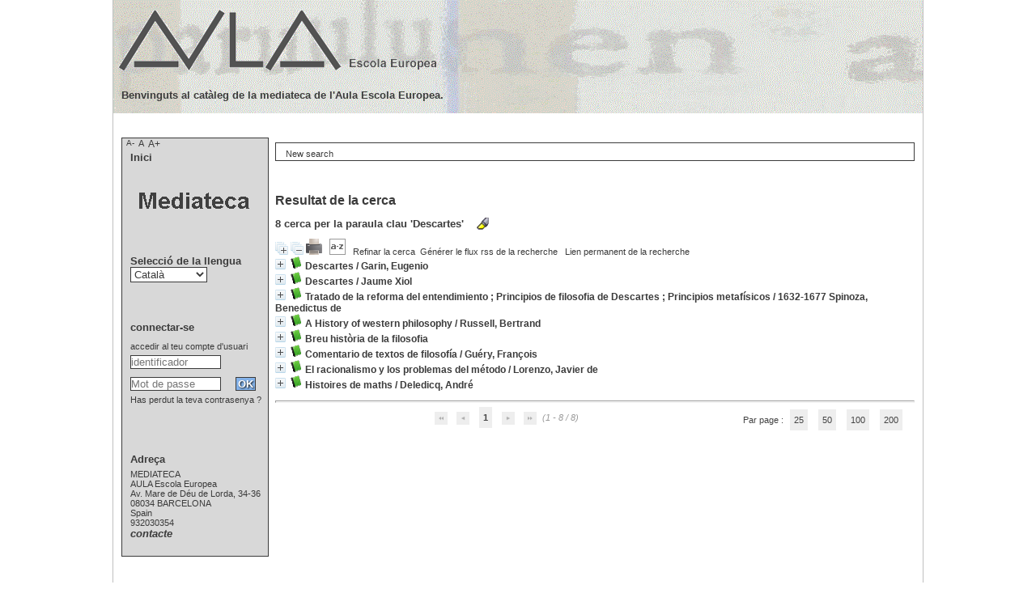

--- FILE ---
content_type: text/html; charset=utf-8
request_url: https://intranet.aula-ee.com/pmb/opac_css/index.php?lvl=more_results&mode=keyword&user_query=Descartes&tags=ok
body_size: 12924
content:
<!DOCTYPE html>
<html lang='ca'>
<head>
    
			<meta charset="utf-8" />
			<meta name="author" content="PMB Group" />
					
			<meta name="keywords" content="OPAC, web, library, opensource, catalog, catalogue, bibliothèque, médiathèque, pmb, phpmybibli" />
			<meta name="description" content="Catàleg en línia MEDIATECA<br/>AULA Escola Europea." /><meta name='robots' content='all' />
			<!--IE et son enfer de compatibilit�-->
			<meta http-equiv='X-UA-Compatible' content='IE=Edge' />
			<meta name="viewport" content="width=device-width, initial-scale=1, maximum-scale=1" />
	<title>Catàleg en línia MEDIATECA<br/>AULA Escola Europea</title>
	
	
<link rel='stylesheet' type='text/css' href='./styles/common/animation_display.css?1615825938' />
<link rel='stylesheet' type='text/css' href='./styles/common/common.css?1671786155' />
<link rel='stylesheet' type='text/css' href='./styles/common/contrib.css?1673276543' />
<link rel='stylesheet' type='text/css' href='./styles/common/dGrowl.css?1657616007' />
<link rel='stylesheet' type='text/css' href='./styles/common/font-awesome.css?1478593624' />
<link rel='stylesheet' type='text/css' href='./styles/common/open-sans.css?1479312986' />
<link rel='stylesheet' type='text/css' href='./styles/common/pagination.css?1532013719' />
<link rel='stylesheet' type='text/css' href='./styles/common/record_display.css?1540561363' />
<link rel='stylesheet' type='text/css' href='./styles/common/visionneuse.css?1646663900' />
<link rel='stylesheet' type='text/css' href='./styles/aulaee/aulaee.css?1717747531' />
<link rel='stylesheet' type='text/css' href='./styles/aulaee/colonnes.css?1686175392' />
<link rel='stylesheet' type='text/css' href='./styles/aulaee/ext_search.css?1686175392' />
<link rel='stylesheet' type='text/css' href='./styles/aulaee/gallerie_photos.css?1686175392' />
<link rel='stylesheet' type='text/css' href='./styles/aulaee/liste_bulletins.css?1686175392' />
<link rel='stylesheet' type='text/css' href='./styles/aulaee/print.css?1686175392' />
<link rel='stylesheet' type='text/css' href='./styles/aulaee/tags.css?1686175392' />
<link rel='stylesheet' type='text/css' href='./styles/aulaee/visionneuse.css?1686175393' /><script type='text/javascript'>var opac_style= 'aulaee';</script>
	<!-- css_authentication -->	<link rel='SHORTCUT ICON' href='./images/site/favicon.ico' />
	<script type="text/javascript" src="includes/javascript/drag_n_drop.js"></script>
	<script type="text/javascript" src="includes/javascript/handle_drop.js"></script>
	<script type="text/javascript" src="includes/javascript/popup.js"></script>
	<script type='text/javascript'>
			// Fonction a utiliser pour l'encodage des URLs en javascript
			function encode_URL(data){
				var docCharSet = document.characterSet ? document.characterSet : document.charset;
				if(docCharSet == "UTF-8"){
	    			return encodeURIComponent(data);
	    		}else{
	    			return escape(data);
	    		}
	    	}
	    </script>
	<script type='text/javascript'>
	  	if (!document.getElementsByClassName){ // pour ie
			document.getElementsByClassName = 
			function(nom_class){
				var items=new Array();
				var count=0;
				for (var i=0; i<document.getElementsByTagName('*').length; i++) {  
					if (document.getElementsByTagName('*').item(i).className == nom_class) {
						items[count++] = document.getElementsByTagName('*').item(i); 
				    }
				 }
				return items;
			 }
		}
	</script>

		<link rel='stylesheet' type='text/css' href='./includes/javascript/dojo/dijit/themes/tundra/tundra.css' />
		<script type='text/javascript'>
			var dojoConfig = {
				parseOnLoad: true,
				locale: 'ca-es',
				isDebug: false,
				usePlainJson: true,
				packages: [{
						name: 'pmbBase',
						location:'../../../..'
					},{
						name: 'd3',
						location:'../../d3'
					}],
				deps: ['apps/pmb/MessagesStore', 'dgrowl/dGrowl', 'dojo/ready', 'apps/pmb/ImagesStore'],
				callback:function(MessagesStore, dGrowl, ready, ImagesStore){
					window.pmbDojo = {};
					pmbDojo.messages = new MessagesStore({url:'./ajax.php?module=ajax&categ=messages', directInit:false});
					pmbDojo.images = new ImagesStore({url:'./ajax.php?module=ajax&categ=images', directInit:false});
					ready(function(){
						new dGrowl({'channels':[{'name':'info','pos':2},{'name':'error', 'pos':1}]});
					});
						
				},
			};
		</script>
		<script type='text/javascript' src='./includes/javascript/dojo/dojo/dojo.js'></script>
		<script type='text/javascript'>
		dojo.addOnLoad(function () {
			// Ajout du theme Dojo
			dojo.addClass(dojo.body(),'tundra');
		})
		</script>
		<script type='text/javascript'>
	var pmb_img_patience = './images/patience.gif';
</script><script type='text/javascript'>
			var opac_show_social_network =0;
		</script>
	<script type='text/javascript' src='./includes/javascript/http_request.js'></script>
	
</head>

<body onload="window.defaultStatus='PMB : Accés públic';" onresize="history.go(0);" id="pmbopac">
		<script type='text/javascript'>
		function findNoticeElement(id){
			var ul=null;
			//cas des notices classiques
			var domNotice = document.getElementById('el'+id+'Child');
			//notice_display
			if(!domNotice) domNotice = document.getElementById('notice');
			if(domNotice){
				var uls = domNotice.getElementsByTagName('ul');
				for (var i=0 ; i<uls.length ; i++){
					if(uls[i].getAttribute('id') == 'onglets_isbd_public'+id){
						var ul = uls[i];
						break;
					}
				}
			} else{
				var li = document.getElementById('onglet_isbd'+id);
				if(!li) var li = document.getElementById('onglet_public'+id);
				if(!li) var li = document.getElementById('onglet_detail'+id);
				if(li) var ul = li.parentNode;
			}
			return ul;
		}
		function show_what(quoi, id) {
			switch(quoi){
				case 'EXPL_LOC' :
					document.getElementById('div_expl_loc' + id).style.display = 'block';
					document.getElementById('div_expl' + id).style.display = 'none';
					document.getElementById('onglet_expl' + id).className = 'isbd_public_inactive';
					document.getElementById('onglet_expl_loc' + id).className = 'isbd_public_active';
					break;
				case 'EXPL' :
					document.getElementById('div_expl_loc' + id).style.display = 'none';
					document.getElementById('div_expl' + id).style.display = 'block';
					document.getElementById('onglet_expl' + id).className = 'isbd_public_active';
					document.getElementById('onglet_expl_loc' + id).className = 'isbd_public_inactive';
					break;
				default :
					quoi= quoi.toLowerCase();
					var ul = findNoticeElement(id);
					if (ul) {
						var items  = ul.getElementsByTagName('li');
						for (var i=0 ; i<items.length ; i++){
							if(items[i].getAttribute('id')){
								if(items[i].getAttribute('id') == 'onglet_'+quoi+id){
									items[i].className = 'isbd_public_active';
									document.getElementById('div_'+quoi+id).style.display = 'block';
								}else{
									if(items[i].className != 'onglet_tags' && items[i].className != 'onglet_avis' && items[i].className != 'onglet_sugg' && items[i].className != 'onglet_basket' && items[i].className != 'onglet_liste_lecture'){
										items[i].className = 'isbd_public_inactive';
										document.getElementById(items[i].getAttribute('id').replace('onglet','div')).style.display = 'none';
									}
								}
							}
						}
					}
					break;
			}
		}
		</script>
	<script type='text/javascript' src='./includes/javascript/tablist_ajax.js'></script>
<script type='text/javascript' src='./includes/javascript/tablist.js'></script>
<script type='text/javascript' src='./includes/javascript/misc.js'></script>
	<div id='att' style='z-Index:1000'></div>
	<div id="container"><div id="main"><div id='main_header'></div><div id="main_hors_footer">
						

<script type='text/javascript' src='./includes/javascript/auth_popup.js'></script>	
<script type='text/javascript' src='./includes/javascript/pnb.js'></script><div id="intro_message"><div class="p2"></div></div><div id='navigator'>
<table style='width:100%'><tr><td class='navig_actions_first_screen' ><a href="./index.php?lvl=index" class='navig_etageres'><span>New search</span></a></td>
</tr></table></div><!-- fermeture de #navigator -->
<div id='resume_panier' class='empty'></div><script type='text/javascript' src='./includes/javascript/misc.js'></script><script type='text/javascript'>
	var terms=new Array('descartes');
	var terms_litteraux=new Array('');
	var codes=new Array();
			
	function remplacer_carac(mot) {
		var x;
		var reg;				
		var chaine=mot;
			reg=new RegExp(codes['a'], 'g');
	chaine=chaine.replace(reg, 'a');
	reg=new RegExp(codes['A'], 'g');
	chaine=chaine.replace(reg, 'A');
	reg=new RegExp(codes['c'], 'g');
	chaine=chaine.replace(reg, 'c');
	reg=new RegExp(codes['C'], 'g');
	chaine=chaine.replace(reg, 'C');
	reg=new RegExp(codes['e'], 'g');
	chaine=chaine.replace(reg, 'e');
	reg=new RegExp(codes['E'], 'g');
	chaine=chaine.replace(reg, 'E');
	reg=new RegExp(codes['i'], 'g');
	chaine=chaine.replace(reg, 'i');
	reg=new RegExp(codes['I'], 'g');
	chaine=chaine.replace(reg, 'I');
	reg=new RegExp(codes['n'], 'g');
	chaine=chaine.replace(reg, 'n');
	reg=new RegExp(codes['N'], 'g');
	chaine=chaine.replace(reg, 'N');
	reg=new RegExp(codes['o'], 'g');
	chaine=chaine.replace(reg, 'o');
	reg=new RegExp(codes['O'], 'g');
	chaine=chaine.replace(reg, 'O');
	reg=new RegExp(codes['u'], 'g');
	chaine=chaine.replace(reg, 'u');
	reg=new RegExp(codes['U'], 'g');
	chaine=chaine.replace(reg, 'U');
		
		return(chaine);		
	}
</script><script type='text/javascript' src='./temp/surligner_codes.js'></script><script type='text/javascript' src='./includes/javascript/surligner.js'></script>	
            <div id="resultatrech"><h3 class='searchResult-title'>Resultat de la cerca</h3>
				<div id="resultatrech_container">
				    <div id="resultatrech_see"><h3 class='searchResult-search'>
				<span class='searchResult-equation'>
					<b>8</b> cerca per la paraula clau <b>
					'Descartes' </b></span>&nbsp;&nbsp;&nbsp;<img style='border:0px' class='center' src="./images/text_horizontalrule.png" onMouseOver="this.style.cursor='pointer'" alt='Subratllar les paraules cercades' title='Subratllar les paraules cercades' onClick='document.form_values.surligne.value=1;document.form_values.submit();'/></h3>

					</div><div id="resultatrech_liste"><span class="expandAll"><a href='javascript:expandAll_ajax(1);'><img class='img_plusplus' src='./images/expand_all.gif' style='border:0px' id='expandall'></a></span><span class="espaceResultSearch">&nbsp;</span><span class="collapseAll"><a href='javascript:collapseAll()'><img class='img_moinsmoins' src='./images/collapse_all.gif' style='border:0px' id='collapseall'></a></span><span class='print_search_result'><span class="printSearchResult">
<a href='#' onClick="openPopUp('./print.php?lvl=search&current_search=0','print'); w.focus(); return false;" title="Imprimer la page de recherche courante...">
	<img src='./images/print.gif' style='border:0px' class='align_bottom' alt="Imprimer la page de recherche courante..."/>
</a>
</span></span><span class="espaceResultSearch">&nbsp;</span><script type='text/javascript' src='./includes/javascript/select.js'></script>
						<script>
							var ajax_get_sort=new http_request();
					
							function get_sort_content(del_sort, ids) {
								var url = './ajax.php?module=ajax&categ=sort&sub=get_sort&raz_sort='+(typeof(del_sort) != 'undefined' ? del_sort : '')+'&suppr_ids='+(typeof(ids) != 'undefined' ? ids : '')+'&page_en_cours=lvl%3Dmore_results%26mode%3Dkeyword%26user_query%3DDescartes%26tags%3Dok&sort_name=notices';
								ajax_get_sort.request(url,0,'',1,show_sort_content,0,0);
							}
					
							function show_sort_content(response) {
								document.getElementById('frame_notice_preview').innerHTML=ajax_get_sort.get_text();
								var tags = document.getElementById('frame_notice_preview').getElementsByTagName('script');
					       		for(var i=0;i<tags.length;i++){
									window.eval(tags[i].text);
					        	}
							}
							function kill_sort_frame() {
								var sort_view=document.getElementById('frame_notice_preview');
								if (sort_view)
									sort_view.parentNode.removeChild(sort_view);
							}
						</script>  
                        <span class="triSelector">
                            <a onClick='show_layer(); get_sort_content();' title="Criteris de seleccions disponibles" style='cursor : pointer;'>
                                <img src='./images/orderby_az.gif' alt="Criteris de seleccions disponibles" class='align_bottom' hspace='3' style='border:0px' id='sort_icon'>
                            </a>
                        </span><span class="espaceResultSearch">&nbsp;&nbsp;</span><span class="affiner_recherche"><a href='./index.php?search_type_asked=extended_search&mode_aff=aff_simple_search' title='Refinar la cerca'>Refinar la cerca</a></span><span class="espaceResultSearch">&nbsp;&nbsp;</span><span class="short_url"><a target='_blank' href='http://intranet.aula-ee.com/pmb/opac_css/s.php?h=21b62346facd2ec3f623bb9ed5e35d8f' title='Générer le flux rss de la recherche'>Générer le flux rss de la recherche</a></span>
					<script type='text/javascript'>
						require(['dojo/on', 'dojo/topic', 'apps/pmb/sharelink/SharePopup'], function(on, topic, SharePopup){
						window.copy_shorturl_to_clipboard = function() {
								new SharePopup('http://intranet.aula-ee.com/pmb/opac_css/s.php?h=3486f752ec791e6c7625bdeaecee0f05');
							}					
						});
					</script><span class="espaceResultSearch">&nbsp;&nbsp;</span><span class="short_url_permalink"><a href='#' onclick='copy_shorturl_to_clipboard(); return false;' title='Lien permanent de la recherche'>Lien permanent de la recherche</a></span><blockquote>
			<div id="el4478Parent" class="notice-parent">
			
			<img class='img_plus' src="./getgif.php?nomgif=plus" name="imEx" id="el4478Img" title="+ informació" alt="+ informació" style='border:0px' onClick="expandBase('el4478', true);  return false;" hspace="3" /><img src="http://intranet.aula-ee.com/pmb/opac_css/images/icon_a_16x16.gif" alt='Monografia: text impr&egrave;s' title='Monografia: text impr&egrave;s'/>
			<span class="notice-heada" draggable="yes" dragtype="notice" id="drag_noti_4478"><span class="statutnot1" ></span><span  notice='4478'  class='header_title'>Descartes</span><span class='header_authors'> / <a href='./index.php?lvl=author_see&id=3848'>Garin, Eugenio</a></span><span class='Z3988' title='ctx_ver=Z39.88-2004&amp;rft_val_fmt=info%3Aofi%2Ffmt%3Akev%3Amtx%3Abook&amp;rft.genre=book&amp;rft.btitle=Descartes&amp;rft.title=Descartes&amp;rft.isbn=978-84-7423-389-6&amp;rft.tpages=242%20p.&amp;rft.date=1989&amp;rft_id=&amp;rft.pub=Cr%C3%ADtica&amp;rft.place=Barcelona&amp;rft.au=Garin%2C%20Eugenio&amp;rft.aulast=Garin%2C%20Eugenio&amp;rft.aufirst='></span></span>
	    		<br />
				</div>
				<div id="el4478Child" class="notice-child" style="margin-bottom:6px;display:none;"   token='8411270e3c2dbe035e56448c2c1e799b' datetime='1768449628'><table style='width:100%'><tr><td style='vertical-align:top'>
		<ul id='onglets_isbd_public4478' class='onglets_isbd_public'>
	  			<li id='onglet_public4478' class='isbd_public_active'><a href='#' title="Public" onclick="show_what('PUBLIC', '4478'); return false;">Públic</a></li>
				<li id='onglet_isbd4478' class='isbd_public_inactive'><a href='#' title="ISBD" onclick="show_what('ISBD', '4478'); return false;">ISBD</a></li>
					
					
					</ul>
					<div class='row'></div>
					<div id='div_public4478' style='display:block;'><table><tr class='tr_title'>
					<td class='align_right bg-grey'><span class='etiq_champ'>Títol :</span></td>
					<td class='public_line_value'><span class='public_title'>Descartes</span></td>
				</tr><tr class='tr_typdoc'>
					<td class='align_right bg-grey'><span class='etiq_champ'>Tipus de document : </span></td>
					<td class='public_line_value'><span class='public_typdoc'>text imprès</span></td>
				</tr><tr class='tr_auteurs'>
					<td class='align_right bg-grey'><span class='etiq_champ'>Autors : </span></td>
					<td class='public_line_value'><span class='public_auteurs'><a href='./index.php?lvl=author_see&id=3848' >Garin, Eugenio</a></span></td>
				</tr><tr class='tr_ed1'>
					<td class='align_right bg-grey'><span class='etiq_champ'>Editorial :</span></td>
					<td class='public_line_value'><span class='public_ed1'><a href='./index.php?lvl=publisher_see&id=9' >Barcelona : Crítica</a></span></td>
				</tr><tr class='tr_year'>
					<td class='align_right bg-grey'><span class='etiq_champ'>Data de publicació : </span></td>
					<td class='public_line_value'><span class='public_year'>1989</span></td>
				</tr><tr class='tr_npages'>
					<td class='align_right bg-grey'><span class='etiq_champ'>Nombre de pàgines : </span></td>
					<td class='public_line_value'><span class='public_npages'>242 p.</span></td>
				</tr><tr class='tr_size'>
					<td class='align_right bg-grey'><span class='etiq_champ'>Dimensions : </span></td>
					<td class='public_line_value'><span class='public_size'>20 cm</span></td>
				</tr><tr class='tr_code'>
					<td class='align_right bg-grey'><span class='etiq_champ'>ISBN/ISSN/DL : </span></td>
					<td class='public_line_value'><span class='public_code'>978-84-7423-389-6</span></td>
				</tr><tr class='tr_ngen'>
					<td class='align_right bg-grey'><span class='etiq_champ'>Nota general : </span></td>
					<td class='public_line_value'><span class='public_ngen'>&Iacute;ndex</span></td>
				</tr><tr class='tr_langues'>
					<td class='align_right bg-grey'><span class='etiq_champ'>Idioma :</span></td>
					<td class='public_line_value'><span class='public_langues'>Castellà (<i>spa</i>) <span class='etiq_champ'>Idioma original :</span> Italià (<i>ita</i>)</span></td>
				</tr><tr class='tr_keywords'>
					<td class='align_right bg-grey'><span class='etiq_champ'>Paraules clau : </span></td>
					<td class='public_line_value'><span class='public_keywords'><a href='./index.php?lvl=more_results&mode=keyword&user_query=Ren%C3%A9&tags=ok' >René</a>&nbsp; <a href='./index.php?lvl=more_results&mode=keyword&user_query=Descartes&tags=ok' >Descartes</a></span></td>
				</tr><tr class='tr_indexint'>
					<td class='align_right bg-grey'><span class='etiq_champ'>Classificació : </span></td>
					<td class='public_line_value'><span class='public_indexint'><a href='./index.php?lvl=indexint_see&id=1074' >1(A/Z)</a> <span>Obres de i sobre fil&ograve;sofs</span></span></td>
				</tr></table>
</div>
					<div id='div_isbd4478' style='display:none;'>Descartes [text imprès] / <a href='./index.php?lvl=author_see&id=3848' >Garin, Eugenio</a>&nbsp;.&nbsp;-&nbsp;<a href='./index.php?lvl=publisher_see&id=9' >Barcelona : Crítica</a>, 1989&nbsp;.&nbsp;-&nbsp;242 p.&nbsp;; 20 cm.<br /><b>ISBN</b>&nbsp;: 978-84-7423-389-6<br />&Iacute;ndex<br /><span class='etiq_champ'>Idioma</span>&nbsp;: Castellà (<i>spa</i>) <span class='etiq_champ'>Idioma original</span>&nbsp;: Italià (<i>ita</i>)<table><tr class='tr_keywords'>
					<td class='align_right bg-grey'><span class='etiq_champ'>Paraules clau : </span></td>
					<td class='public_line_value'><span class='public_keywords'><a href='./index.php?lvl=more_results&mode=keyword&user_query=Ren%C3%A9&tags=ok' >René</a>&nbsp; <a href='./index.php?lvl=more_results&mode=keyword&user_query=Descartes&tags=ok' >Descartes</a></span></td>
				</tr><tr class='tr_indexint'>
					<td class='align_right bg-grey'><span class='etiq_champ'>Classificació : </span></td>
					<td class='public_line_value'><span class='public_indexint'><a href='./index.php?lvl=indexint_see&id=1074' >1(A/Z)</a> <span>Obres de i sobre fil&ograve;sofs</span></span></td>
				</tr></table></div></td><td class='align_right' style='vertical-align:top'><img class='vignetteimg align_right' src='http://intranet.aula-ee.com/pmb/opac_css/images/vide.png' title="Descartes" hspace='4' vspace='2' vigurl="./getimage.php?url_image=http%3A%2F%2Fintranet.aula-ee.com%2Fpmb_documents%2Fcobertes%2F%21%21isbn%21%21.jpg&noticecode=9788474233896&entity_id=&vigurl=" alt='vignette' /></td></tr></table>
					
<h3><span id='titre_exemplaires' class='titre_exemplaires'>Exemplars (1)</span></h3>
<table cellpadding='2' class='exemplaires' style='width:100%'>
<tr class='thead'><th class='expl_header_expl_cb'>Codi de barres</th><th class='expl_header_expl_cote'>Signatura topogr&agrave;fica</th><th class='expl_header_tdoc_libelle'>Tipus de document</th><th class='expl_header_location_libelle'>Localitzaci&oacute;</th><th class='expl_header_section_libelle'>Secci&oacute;</th><th class='expl_header_statut'>Estat</th><th class='expl_header_tdoc_libelle'>Volum</th><th class='expl_header_tdoc_libelle'>Detall d&#039;ubicaci&oacute;</th></tr><tr class='even item_expl expl_available'><td id='expl_5163' class='expl_cb'>10002746</td><td class='expl_cote'>1(Des) Gar</td><td class='tdoc_libelle'>Llibres</td><td class='location_libelle'>Mediateca Secund&agrave;ria</td><td id='expl_5163' class='section_libelle'>Fons general</td><td class='expl_situation'><strong>Disponible</strong> </td><td class='p_perso'>&nbsp;</td><td class='p_perso'>&nbsp;</td></tr>
</table></div>
			<div id="el17504Parent" class="notice-parent">
			
			<img class='img_plus' src="./getgif.php?nomgif=plus" name="imEx" id="el17504Img" title="+ informació" alt="+ informació" style='border:0px' onClick="expandBase('el17504', true);  return false;" hspace="3" /><img src="http://intranet.aula-ee.com/pmb/opac_css/images/icon_a_16x16.gif" alt='Monografia: text impr&egrave;s' title='Monografia: text impr&egrave;s'/>
			<span class="notice-heada" draggable="yes" dragtype="notice" id="drag_noti_17504"><span class="statutnot1" ></span><span  notice='17504'  class='header_title'>Descartes</span><span class='header_authors'> / <a href='./index.php?lvl=author_see&id=12896'>Jaume Xiol</a></span><span class='Z3988' title='ctx_ver=Z39.88-2004&amp;rft_val_fmt=info%3Aofi%2Ffmt%3Akev%3Amtx%3Abook&amp;rft.genre=book&amp;rft.btitle=Descartes&amp;rft.title=Descartes%20%3A%20Un%20fil%C3%B3sofo%20m%C3%A1s%20all%C3%A1%20de%20toda%20duda&amp;rft.isbn=842553600178906&amp;rft.tpages=144%20p.&amp;rft.date=2015&amp;rft_id=&amp;rft.series=Descubrir%20la%20filosof%C3%ADa&amp;rft.pub=Batiscafo&amp;rft.place=Val%C3%A8ncia&amp;rft.au=Jaume%20Xiol&amp;rft.aulast=Xiol&amp;rft.aufirst=Jaume'></span></span>
	    		<br />
				</div>
				<div id="el17504Child" class="notice-child" style="margin-bottom:6px;display:none;"   token='1b0f28159cb50c91b45c94850cb27cc0' datetime='1768449628'><table style='width:100%'><tr><td style='vertical-align:top'>
		<ul id='onglets_isbd_public17504' class='onglets_isbd_public'>
	  			<li id='onglet_public17504' class='isbd_public_active'><a href='#' title="Public" onclick="show_what('PUBLIC', '17504'); return false;">Públic</a></li>
				<li id='onglet_isbd17504' class='isbd_public_inactive'><a href='#' title="ISBD" onclick="show_what('ISBD', '17504'); return false;">ISBD</a></li>
					
					
					</ul>
					<div class='row'></div>
					<div id='div_public17504' style='display:block;'><table><tr class='tr_title'>
					<td class='align_right bg-grey'><span class='etiq_champ'>Títol :</span></td>
					<td class='public_line_value'><span class='public_title'>Descartes&nbsp;: Un filósofo más allá de toda duda</span></td>
				</tr><tr class='tr_typdoc'>
					<td class='align_right bg-grey'><span class='etiq_champ'>Tipus de document : </span></td>
					<td class='public_line_value'><span class='public_typdoc'>text imprès</span></td>
				</tr><tr class='tr_auteurs'>
					<td class='align_right bg-grey'><span class='etiq_champ'>Autors : </span></td>
					<td class='public_line_value'><span class='public_auteurs'><a href='./index.php?lvl=author_see&id=12896' >Jaume Xiol</a>, Autor</span></td>
				</tr><tr class='tr_ed1'>
					<td class='align_right bg-grey'><span class='etiq_champ'>Editorial :</span></td>
					<td class='public_line_value'><span class='public_ed1'><a href='./index.php?lvl=publisher_see&id=1830' >València : Batiscafo</a></span></td>
				</tr><tr class='tr_year'>
					<td class='align_right bg-grey'><span class='etiq_champ'>Data de publicació : </span></td>
					<td class='public_line_value'><span class='public_year'>2015</span></td>
				</tr><tr class='tr_coll'>
					<td class='align_right bg-grey'><span class='etiq_champ'>Col·lecció : </span></td>
					<td class='public_line_value'><span class='public_coll'><a href='./index.php?lvl=coll_see&id=2558' >Descubrir la filosofía</a> núm. 6 </span></td>
				</tr><tr class='tr_npages'>
					<td class='align_right bg-grey'><span class='etiq_champ'>Nombre de pàgines : </span></td>
					<td class='public_line_value'><span class='public_npages'>144 p.</span></td>
				</tr><tr class='tr_size'>
					<td class='align_right bg-grey'><span class='etiq_champ'>Dimensions : </span></td>
					<td class='public_line_value'><span class='public_size'>24 cm</span></td>
				</tr><tr class='tr_code'>
					<td class='align_right bg-grey'><span class='etiq_champ'>ISBN/ISSN/DL : </span></td>
					<td class='public_line_value'><span class='public_code'>842553600178906</span></td>
				</tr><tr class='tr_ngen'>
					<td class='align_right bg-grey'><span class='etiq_champ'>Nota general : </span></td>
					<td class='public_line_value'><span class='public_ngen'>&Iacute;ndex<br />
Cronologia</span></td>
				</tr><tr class='tr_langues'>
					<td class='align_right bg-grey'><span class='etiq_champ'>Idioma :</span></td>
					<td class='public_line_value'><span class='public_langues'>Castellà (<i>spa</i>)</span></td>
				</tr><tr class='tr_keywords'>
					<td class='align_right bg-grey'><span class='etiq_champ'>Paraules clau : </span></td>
					<td class='public_line_value'><span class='public_keywords'><a href='./index.php?lvl=more_results&mode=keyword&user_query=Ren%C3%A9&tags=ok' >René</a>&nbsp; <a href='./index.php?lvl=more_results&mode=keyword&user_query=Descartes&tags=ok' >Descartes</a></span></td>
				</tr><tr class='tr_indexint'>
					<td class='align_right bg-grey'><span class='etiq_champ'>Classificació : </span></td>
					<td class='public_line_value'><span class='public_indexint'><a href='./index.php?lvl=indexint_see&id=1074' >1(A/Z)</a> <span>Obres de i sobre fil&ograve;sofs</span></span></td>
				</tr></table>
</div>
					<div id='div_isbd17504' style='display:none;'>Descartes&nbsp;: Un filósofo más allá de toda duda [text imprès] / <a href='./index.php?lvl=author_see&id=12896' >Jaume Xiol</a>, Autor&nbsp;.&nbsp;-&nbsp;<a href='./index.php?lvl=publisher_see&id=1830' >València : Batiscafo</a>, 2015&nbsp;.&nbsp;-&nbsp;144 p.&nbsp;; 24 cm.&nbsp;-&nbsp;(<a href='./index.php?lvl=coll_see&id=2558' >Descubrir la filosofía</a>; 6) .<br /><b>ISSN</b>&nbsp;: 842553600178906<br />&Iacute;ndex<br />
Cronologia<br /><span class='etiq_champ'>Idioma</span>&nbsp;: Castellà (<i>spa</i>)<table><tr class='tr_keywords'>
					<td class='align_right bg-grey'><span class='etiq_champ'>Paraules clau : </span></td>
					<td class='public_line_value'><span class='public_keywords'><a href='./index.php?lvl=more_results&mode=keyword&user_query=Ren%C3%A9&tags=ok' >René</a>&nbsp; <a href='./index.php?lvl=more_results&mode=keyword&user_query=Descartes&tags=ok' >Descartes</a></span></td>
				</tr><tr class='tr_indexint'>
					<td class='align_right bg-grey'><span class='etiq_champ'>Classificació : </span></td>
					<td class='public_line_value'><span class='public_indexint'><a href='./index.php?lvl=indexint_see&id=1074' >1(A/Z)</a> <span>Obres de i sobre fil&ograve;sofs</span></span></td>
				</tr></table></div></td><td class='align_right' style='vertical-align:top'><img class='vignetteimg align_right' src='http://intranet.aula-ee.com/pmb/opac_css/images/vide.png' title="Descartes" hspace='4' vspace='2' vigurl="./getimage.php?url_image=http%3A%2F%2Fintranet.aula-ee.com%2Fpmb_documents%2Fcobertes%2F%21%21isbn%21%21.jpg&noticecode=842553600178906&entity_id=&vigurl=" alt='vignette' /></td></tr></table>
					
<h3><span id='titre_exemplaires' class='titre_exemplaires'>Exemplars (1)</span></h3>
<table cellpadding='2' class='exemplaires' style='width:100%'>
<tr class='thead'><th class='expl_header_expl_cb'>Codi de barres</th><th class='expl_header_expl_cote'>Signatura topogr&agrave;fica</th><th class='expl_header_tdoc_libelle'>Tipus de document</th><th class='expl_header_location_libelle'>Localitzaci&oacute;</th><th class='expl_header_section_libelle'>Secci&oacute;</th><th class='expl_header_statut'>Estat</th><th class='expl_header_tdoc_libelle'>Volum</th><th class='expl_header_tdoc_libelle'>Detall d&#039;ubicaci&oacute;</th></tr><tr class='even item_expl expl_available'><td id='expl_21282' class='expl_cb'>10009988</td><td class='expl_cote'>1(Des) Xio</td><td class='tdoc_libelle'>Llibres</td><td class='location_libelle'>Mediateca Secund&agrave;ria</td><td id='expl_21282' class='section_libelle'>Fons general</td><td class='expl_situation'><strong>Disponible</strong> </td><td class='p_perso'>&nbsp;</td><td class='p_perso'>&nbsp;</td></tr>
</table></div>
			<div id="el4571Parent" class="notice-parent">
			
			<img class='img_plus' src="./getgif.php?nomgif=plus" name="imEx" id="el4571Img" title="+ informació" alt="+ informació" style='border:0px' onClick="expandBase('el4571', true);  return false;" hspace="3" /><img src="http://intranet.aula-ee.com/pmb/opac_css/images/icon_a_16x16.gif" alt='Monografia: text impr&egrave;s' title='Monografia: text impr&egrave;s'/>
			<span class="notice-heada" draggable="yes" dragtype="notice" id="drag_noti_4571"><span class="statutnot1" ></span><span  notice='4571'  class='header_title'>Tratado de la reforma del entendimiento ; Principios de filosofia de Descartes ; Principios metafísicos</span><span class='header_authors'> / <a href='./index.php?lvl=author_see&id=3920'>1632-1677 Spinoza, Benedictus de</a></span><span class='Z3988' title='ctx_ver=Z39.88-2004&amp;rft_val_fmt=info%3Aofi%2Ffmt%3Akev%3Amtx%3Abook&amp;rft.genre=book&amp;rft.btitle=Tratado%20de%20la%20reforma%20del%20entendimiento%20%3B%20Principios%20de%20filosofia%20de%20Descartes%20%3B%20Principios%20metaf%C3%ADsicos&amp;rft.title=Tratado%20de%20la%20reforma%20del%20entendimiento%20%3B%20Principios%20de%20filosofia%20de%20Descartes%20%3B%20Principios%20metaf%C3%ADsicos&amp;rft.isbn=978-84-206-0325-4&amp;rft.tpages=351%20p.&amp;rft.date=1988&amp;rft_id=&amp;rft.series=El%20Libro%20de%20bolsillo&amp;rft.pub=Alianza&amp;rft.place=Madrid&amp;rft.au=1632-1677%20Spinoza%2C%20Benedictus%20de&amp;rft.aulast=Spinoza%2C%20Benedictus%20de&amp;rft.aufirst=1632-1677'></span></span>
	    		<br />
				</div>
				<div id="el4571Child" class="notice-child" style="margin-bottom:6px;display:none;"   token='52d3dd74a1f977cd17cf89a1d3d521fa' datetime='1768449628'><table style='width:100%'><tr><td style='vertical-align:top'>
		<ul id='onglets_isbd_public4571' class='onglets_isbd_public'>
	  			<li id='onglet_public4571' class='isbd_public_active'><a href='#' title="Public" onclick="show_what('PUBLIC', '4571'); return false;">Públic</a></li>
				<li id='onglet_isbd4571' class='isbd_public_inactive'><a href='#' title="ISBD" onclick="show_what('ISBD', '4571'); return false;">ISBD</a></li>
					
					
					</ul>
					<div class='row'></div>
					<div id='div_public4571' style='display:block;'><table><tr class='tr_title'>
					<td class='align_right bg-grey'><span class='etiq_champ'>Títol :</span></td>
					<td class='public_line_value'><span class='public_title'>Tratado de la reforma del entendimiento ; Principios de filosofia de Descartes ; Principios metafísicos</span></td>
				</tr><tr class='tr_typdoc'>
					<td class='align_right bg-grey'><span class='etiq_champ'>Tipus de document : </span></td>
					<td class='public_line_value'><span class='public_typdoc'>text imprès</span></td>
				</tr><tr class='tr_auteurs'>
					<td class='align_right bg-grey'><span class='etiq_champ'>Autors : </span></td>
					<td class='public_line_value'><span class='public_auteurs'><a href='./index.php?lvl=author_see&id=3920' >1632-1677 Spinoza, Benedictus de</a></span></td>
				</tr><tr class='tr_ed1'>
					<td class='align_right bg-grey'><span class='etiq_champ'>Editorial :</span></td>
					<td class='public_line_value'><span class='public_ed1'><a href='./index.php?lvl=publisher_see&id=114' >Madrid : Alianza</a></span></td>
				</tr><tr class='tr_year'>
					<td class='align_right bg-grey'><span class='etiq_champ'>Data de publicació : </span></td>
					<td class='public_line_value'><span class='public_year'>1988</span></td>
				</tr><tr class='tr_coll'>
					<td class='align_right bg-grey'><span class='etiq_champ'>Col·lecció : </span></td>
					<td class='public_line_value'><span class='public_coll'><a href='./index.php?lvl=coll_see&id=68' >El Libro de bolsillo</a> </span></td>
				</tr><tr class='tr_npages'>
					<td class='align_right bg-grey'><span class='etiq_champ'>Nombre de pàgines : </span></td>
					<td class='public_line_value'><span class='public_npages'>351 p.</span></td>
				</tr><tr class='tr_size'>
					<td class='align_right bg-grey'><span class='etiq_champ'>Dimensions : </span></td>
					<td class='public_line_value'><span class='public_size'>18 cm</span></td>
				</tr><tr class='tr_code'>
					<td class='align_right bg-grey'><span class='etiq_champ'>ISBN/ISSN/DL : </span></td>
					<td class='public_line_value'><span class='public_code'>978-84-206-0325-4</span></td>
				</tr><tr class='tr_ngen'>
					<td class='align_right bg-grey'><span class='etiq_champ'>Nota general : </span></td>
					<td class='public_line_value'><span class='public_ngen'>&Iacute;ndex</span></td>
				</tr><tr class='tr_langues'>
					<td class='align_right bg-grey'><span class='etiq_champ'>Idioma :</span></td>
					<td class='public_line_value'><span class='public_langues'>Castellà (<i>spa</i>)</span></td>
				</tr><tr class='tr_keywords'>
					<td class='align_right bg-grey'><span class='etiq_champ'>Paraules clau : </span></td>
					<td class='public_line_value'><span class='public_keywords'><a href='./index.php?lvl=more_results&mode=keyword&user_query=teoria&tags=ok' >teoria</a>&nbsp; <a href='./index.php?lvl=more_results&mode=keyword&user_query=coneixement&tags=ok' >coneixement</a>&nbsp; <a href='./index.php?lvl=more_results&mode=keyword&user_query=metaf%C3%ADsica&tags=ok' >metafísica</a>&nbsp; <a href='./index.php?lvl=more_results&mode=keyword&user_query=comprensi%C3%B3&tags=ok' >comprensió</a>&nbsp; <a href='./index.php?lvl=more_results&mode=keyword&user_query=Descartes&tags=ok' >Descartes</a></span></td>
				</tr><tr class='tr_indexint'>
					<td class='align_right bg-grey'><span class='etiq_champ'>Classificació : </span></td>
					<td class='public_line_value'><span class='public_indexint'><a href='./index.php?lvl=indexint_see&id=1074' >1(A/Z)</a> <span>Obres de i sobre fil&ograve;sofs</span></span></td>
				</tr></table>
</div>
					<div id='div_isbd4571' style='display:none;'>Tratado de la reforma del entendimiento ; Principios de filosofia de Descartes ; Principios metafísicos [text imprès] / <a href='./index.php?lvl=author_see&id=3920' >1632-1677 Spinoza, Benedictus de</a>&nbsp;.&nbsp;-&nbsp;<a href='./index.php?lvl=publisher_see&id=114' >Madrid : Alianza</a>, 1988&nbsp;.&nbsp;-&nbsp;351 p.&nbsp;; 18 cm.&nbsp;-&nbsp;(<a href='./index.php?lvl=coll_see&id=68' >El Libro de bolsillo</a>) .<br /><b>ISBN</b>&nbsp;: 978-84-206-0325-4<br />&Iacute;ndex<br /><span class='etiq_champ'>Idioma</span>&nbsp;: Castellà (<i>spa</i>)<table><tr class='tr_keywords'>
					<td class='align_right bg-grey'><span class='etiq_champ'>Paraules clau : </span></td>
					<td class='public_line_value'><span class='public_keywords'><a href='./index.php?lvl=more_results&mode=keyword&user_query=teoria&tags=ok' >teoria</a>&nbsp; <a href='./index.php?lvl=more_results&mode=keyword&user_query=coneixement&tags=ok' >coneixement</a>&nbsp; <a href='./index.php?lvl=more_results&mode=keyword&user_query=metaf%C3%ADsica&tags=ok' >metafísica</a>&nbsp; <a href='./index.php?lvl=more_results&mode=keyword&user_query=comprensi%C3%B3&tags=ok' >comprensió</a>&nbsp; <a href='./index.php?lvl=more_results&mode=keyword&user_query=Descartes&tags=ok' >Descartes</a></span></td>
				</tr><tr class='tr_indexint'>
					<td class='align_right bg-grey'><span class='etiq_champ'>Classificació : </span></td>
					<td class='public_line_value'><span class='public_indexint'><a href='./index.php?lvl=indexint_see&id=1074' >1(A/Z)</a> <span>Obres de i sobre fil&ograve;sofs</span></span></td>
				</tr></table></div></td><td class='align_right' style='vertical-align:top'><img class='vignetteimg align_right' src='http://intranet.aula-ee.com/pmb/opac_css/images/vide.png' title="Tratado de la reforma del entendimiento ; Principios de filosofia de Descartes ; Principios metaf&iacute;sicos" hspace='4' vspace='2' vigurl="./getimage.php?url_image=http%3A%2F%2Fintranet.aula-ee.com%2Fpmb_documents%2Fcobertes%2F%21%21isbn%21%21.jpg&noticecode=9788420603254&entity_id=&vigurl=" alt='vignette' /></td></tr></table>
					
<h3><span id='titre_exemplaires' class='titre_exemplaires'>Exemplars (1)</span></h3>
<table cellpadding='2' class='exemplaires' style='width:100%'>
<tr class='thead'><th class='expl_header_expl_cb'>Codi de barres</th><th class='expl_header_expl_cote'>Signatura topogr&agrave;fica</th><th class='expl_header_tdoc_libelle'>Tipus de document</th><th class='expl_header_location_libelle'>Localitzaci&oacute;</th><th class='expl_header_section_libelle'>Secci&oacute;</th><th class='expl_header_statut'>Estat</th><th class='expl_header_tdoc_libelle'>Volum</th><th class='expl_header_tdoc_libelle'>Detall d&#039;ubicaci&oacute;</th></tr><tr class='even item_expl expl_available'><td id='expl_5265' class='expl_cb'>10002786</td><td class='expl_cote'>1(Spi) Spi</td><td class='tdoc_libelle'>Llibres</td><td class='location_libelle'>Mediateca Secund&agrave;ria</td><td id='expl_5265' class='section_libelle'>Fons general</td><td class='expl_situation'><strong>Disponible</strong> </td><td class='p_perso'>&nbsp;</td><td class='p_perso'>&nbsp;</td></tr>
</table></div>
			<div id="el13875Parent" class="notice-parent">
			
			<img class='img_plus' src="./getgif.php?nomgif=plus" name="imEx" id="el13875Img" title="+ informació" alt="+ informació" style='border:0px' onClick="expandBase('el13875', true);  return false;" hspace="3" /><img src="http://intranet.aula-ee.com/pmb/opac_css/images/icon_a_16x16.gif" alt='Monografia: text impr&egrave;s' title='Monografia: text impr&egrave;s'/>
			<span class="notice-heada" draggable="yes" dragtype="notice" id="drag_noti_13875"><span class="statutnot1" ></span><span  notice='13875'  class='header_title'>A History of western philosophy</span><span class='header_authors'> / <a href='./index.php?lvl=author_see&id=3942'>Russell, Bertrand</a></span><span class='Z3988' title='ctx_ver=Z39.88-2004&amp;rft_val_fmt=info%3Aofi%2Ffmt%3Akev%3Amtx%3Abook&amp;rft.genre=book&amp;rft.btitle=A%20History%20of%20western%20philosophy&amp;rft.title=A%20History%20of%20western%20philosophy&amp;rft.isbn=978-0-671-20158-6&amp;rft.tpages=XXIII%2C%20895%20p.&amp;rft.date=1972&amp;rft_id=&amp;rft.pub=Simon%20%26%20Schuster&amp;rft.place=London&amp;rft.au=Russell%2C%20Bertrand&amp;rft.aulast=Russell%2C%20Bertrand&amp;rft.aufirst='></span></span>
	    		<br />
				</div>
				<div id="el13875Child" class="notice-child" style="margin-bottom:6px;display:none;"   token='45a76a04579261e29d8673b0c037cc85' datetime='1768449628'><table style='width:100%'><tr><td style='vertical-align:top'>
		<ul id='onglets_isbd_public13875' class='onglets_isbd_public'>
	  			<li id='onglet_public13875' class='isbd_public_active'><a href='#' title="Public" onclick="show_what('PUBLIC', '13875'); return false;">Públic</a></li>
				<li id='onglet_isbd13875' class='isbd_public_inactive'><a href='#' title="ISBD" onclick="show_what('ISBD', '13875'); return false;">ISBD</a></li>
					
					
					</ul>
					<div class='row'></div>
					<div id='div_public13875' style='display:block;'><table><tr class='tr_title'>
					<td class='align_right bg-grey'><span class='etiq_champ'>Títol :</span></td>
					<td class='public_line_value'><span class='public_title'>A History of western philosophy</span></td>
				</tr><tr class='tr_typdoc'>
					<td class='align_right bg-grey'><span class='etiq_champ'>Tipus de document : </span></td>
					<td class='public_line_value'><span class='public_typdoc'>text imprès</span></td>
				</tr><tr class='tr_auteurs'>
					<td class='align_right bg-grey'><span class='etiq_champ'>Autors : </span></td>
					<td class='public_line_value'><span class='public_auteurs'><a href='./index.php?lvl=author_see&id=3942' >Russell, Bertrand</a></span></td>
				</tr><tr class='tr_ed1'>
					<td class='align_right bg-grey'><span class='etiq_champ'>Editorial :</span></td>
					<td class='public_line_value'><span class='public_ed1'><a href='./index.php?lvl=publisher_see&id=749' >London : Simon & Schuster</a></span></td>
				</tr><tr class='tr_year'>
					<td class='align_right bg-grey'><span class='etiq_champ'>Data de publicació : </span></td>
					<td class='public_line_value'><span class='public_year'>1972</span></td>
				</tr><tr class='tr_npages'>
					<td class='align_right bg-grey'><span class='etiq_champ'>Nombre de pàgines : </span></td>
					<td class='public_line_value'><span class='public_npages'>XXIII, 895 p.</span></td>
				</tr><tr class='tr_size'>
					<td class='align_right bg-grey'><span class='etiq_champ'>Dimensions : </span></td>
					<td class='public_line_value'><span class='public_size'>21 cm</span></td>
				</tr><tr class='tr_code'>
					<td class='align_right bg-grey'><span class='etiq_champ'>ISBN/ISSN/DL : </span></td>
					<td class='public_line_value'><span class='public_code'>978-0-671-20158-6</span></td>
				</tr><tr class='tr_ngen'>
					<td class='align_right bg-grey'><span class='etiq_champ'>Nota general : </span></td>
					<td class='public_line_value'><span class='public_ngen'>&Iacute;ndex </span></td>
				</tr><tr class='tr_langues'>
					<td class='align_right bg-grey'><span class='etiq_champ'>Idioma :</span></td>
					<td class='public_line_value'><span class='public_langues'>Anglès (<i>eng</i>)</span></td>
				</tr><tr class='tr_keywords'>
					<td class='align_right bg-grey'><span class='etiq_champ'>Paraules clau : </span></td>
					<td class='public_line_value'><span class='public_keywords'><a href='./index.php?lvl=more_results&mode=keyword&user_query=filosofia&tags=ok' >filosofia</a>&nbsp; <a href='./index.php?lvl=more_results&mode=keyword&user_query=hist%C3%B2ria&tags=ok' >història</a>&nbsp; <a href='./index.php?lvl=more_results&mode=keyword&user_query=presocr%C3%A0tics&tags=ok' >presocràtics</a>&nbsp; <a href='./index.php?lvl=more_results&mode=keyword&user_query=S%C3%B2crates&tags=ok' >Sòcrates</a>&nbsp; <a href='./index.php?lvl=more_results&mode=keyword&user_query=Plat%C3%B3&tags=ok' >Plató</a>&nbsp; <a href='./index.php?lvl=more_results&mode=keyword&user_query=Arist%C3%B2til&tags=ok' >Aristòtil</a>&nbsp; <a href='./index.php?lvl=more_results&mode=keyword&user_query=Maquiavel&tags=ok' >Maquiavel</a>&nbsp; <a href='./index.php?lvl=more_results&mode=keyword&user_query=Francis&tags=ok' >Francis</a>&nbsp; <a href='./index.php?lvl=more_results&mode=keyword&user_query=Bacon&tags=ok' >Bacon</a>&nbsp; <a href='./index.php?lvl=more_results&mode=keyword&user_query=Hume&tags=ok' >Hume</a>&nbsp; <a href='./index.php?lvl=more_results&mode=keyword&user_query=Descartes&tags=ok' >Descartes</a>&nbsp; <a href='./index.php?lvl=more_results&mode=keyword&user_query=Spinoza&tags=ok' >Spinoza</a>&nbsp; <a href='./index.php?lvl=more_results&mode=keyword&user_query=Locke&tags=ok' >Locke</a>&nbsp; <a href='./index.php?lvl=more_results&mode=keyword&user_query=Berkeley&tags=ok' >Berkeley</a>&nbsp; <a href='./index.php?lvl=more_results&mode=keyword&user_query=Rousseau&tags=ok' >Rousseau</a>&nbsp; <a href='./index.php?lvl=more_results&mode=keyword&user_query=Kant&tags=ok' >Kant</a>&nbsp; <a href='./index.php?lvl=more_results&mode=keyword&user_query=Hegel&tags=ok' >Hegel</a>&nbsp; <a href='./index.php?lvl=more_results&mode=keyword&user_query=Schopenhauer&tags=ok' >Schopenhauer</a>&nbsp; <a href='./index.php?lvl=more_results&mode=keyword&user_query=Nietzsche&tags=ok' >Nietzsche</a>&nbsp; <a href='./index.php?lvl=more_results&mode=keyword&user_query=Marx&tags=ok' >Marx</a>&nbsp; <a href='./index.php?lvl=more_results&mode=keyword&user_query=Bergson&tags=ok' >Bergson</a>&nbsp; <a href='./index.php?lvl=more_results&mode=keyword&user_query=Dewey&tags=ok' >Dewey</a></span></td>
				</tr><tr class='tr_indexint'>
					<td class='align_right bg-grey'><span class='etiq_champ'>Classificació : </span></td>
					<td class='public_line_value'><span class='public_indexint'><a href='./index.php?lvl=indexint_see&id=25' >1(09)</a> <span>Hist&ograve;ria de la filosofia</span></span></td>
				</tr><tr class='tr_nresume'>
					<td class='align_right bg-grey'><span class='etiq_champ'>Resum : </span></td>
					<td class='public_line_value'><span class='public_nresume'> </span></td>
				</tr></table>
</div>
					<div id='div_isbd13875' style='display:none;'>A History of western philosophy [text imprès] / <a href='./index.php?lvl=author_see&id=3942' >Russell, Bertrand</a>&nbsp;.&nbsp;-&nbsp;<a href='./index.php?lvl=publisher_see&id=749' >London : Simon & Schuster</a>, 1972&nbsp;.&nbsp;-&nbsp;XXIII, 895 p.&nbsp;; 21 cm.<br /><b>ISBN</b>&nbsp;: 978-0-671-20158-6<br />&Iacute;ndex <br /><span class='etiq_champ'>Idioma</span>&nbsp;: Anglès (<i>eng</i>)<table><tr class='tr_keywords'>
					<td class='align_right bg-grey'><span class='etiq_champ'>Paraules clau : </span></td>
					<td class='public_line_value'><span class='public_keywords'><a href='./index.php?lvl=more_results&mode=keyword&user_query=filosofia&tags=ok' >filosofia</a>&nbsp; <a href='./index.php?lvl=more_results&mode=keyword&user_query=hist%C3%B2ria&tags=ok' >història</a>&nbsp; <a href='./index.php?lvl=more_results&mode=keyword&user_query=presocr%C3%A0tics&tags=ok' >presocràtics</a>&nbsp; <a href='./index.php?lvl=more_results&mode=keyword&user_query=S%C3%B2crates&tags=ok' >Sòcrates</a>&nbsp; <a href='./index.php?lvl=more_results&mode=keyword&user_query=Plat%C3%B3&tags=ok' >Plató</a>&nbsp; <a href='./index.php?lvl=more_results&mode=keyword&user_query=Arist%C3%B2til&tags=ok' >Aristòtil</a>&nbsp; <a href='./index.php?lvl=more_results&mode=keyword&user_query=Maquiavel&tags=ok' >Maquiavel</a>&nbsp; <a href='./index.php?lvl=more_results&mode=keyword&user_query=Francis&tags=ok' >Francis</a>&nbsp; <a href='./index.php?lvl=more_results&mode=keyword&user_query=Bacon&tags=ok' >Bacon</a>&nbsp; <a href='./index.php?lvl=more_results&mode=keyword&user_query=Hume&tags=ok' >Hume</a>&nbsp; <a href='./index.php?lvl=more_results&mode=keyword&user_query=Descartes&tags=ok' >Descartes</a>&nbsp; <a href='./index.php?lvl=more_results&mode=keyword&user_query=Spinoza&tags=ok' >Spinoza</a>&nbsp; <a href='./index.php?lvl=more_results&mode=keyword&user_query=Locke&tags=ok' >Locke</a>&nbsp; <a href='./index.php?lvl=more_results&mode=keyword&user_query=Berkeley&tags=ok' >Berkeley</a>&nbsp; <a href='./index.php?lvl=more_results&mode=keyword&user_query=Rousseau&tags=ok' >Rousseau</a>&nbsp; <a href='./index.php?lvl=more_results&mode=keyword&user_query=Kant&tags=ok' >Kant</a>&nbsp; <a href='./index.php?lvl=more_results&mode=keyword&user_query=Hegel&tags=ok' >Hegel</a>&nbsp; <a href='./index.php?lvl=more_results&mode=keyword&user_query=Schopenhauer&tags=ok' >Schopenhauer</a>&nbsp; <a href='./index.php?lvl=more_results&mode=keyword&user_query=Nietzsche&tags=ok' >Nietzsche</a>&nbsp; <a href='./index.php?lvl=more_results&mode=keyword&user_query=Marx&tags=ok' >Marx</a>&nbsp; <a href='./index.php?lvl=more_results&mode=keyword&user_query=Bergson&tags=ok' >Bergson</a>&nbsp; <a href='./index.php?lvl=more_results&mode=keyword&user_query=Dewey&tags=ok' >Dewey</a></span></td>
				</tr><tr class='tr_indexint'>
					<td class='align_right bg-grey'><span class='etiq_champ'>Classificació : </span></td>
					<td class='public_line_value'><span class='public_indexint'><a href='./index.php?lvl=indexint_see&id=25' >1(09)</a> <span>Hist&ograve;ria de la filosofia</span></span></td>
				</tr><tr class='tr_nresume'>
					<td class='align_right bg-grey'><span class='etiq_champ'>Resum : </span></td>
					<td class='public_line_value'><span class='public_nresume'> </span></td>
				</tr></table></div></td><td class='align_right' style='vertical-align:top'><img class='vignetteimg align_right' src='http://intranet.aula-ee.com/pmb/opac_css/images/vide.png' title="A History of western philosophy" hspace='4' vspace='2' vigurl="./getimage.php?url_image=http%3A%2F%2Fintranet.aula-ee.com%2Fpmb_documents%2Fcobertes%2F%21%21isbn%21%21.jpg&noticecode=9780671201586&entity_id=&vigurl=" alt='vignette' /></td></tr></table>
					
<h3><span id='titre_exemplaires' class='titre_exemplaires'>Exemplars (1)</span></h3>
<table cellpadding='2' class='exemplaires' style='width:100%'>
<tr class='thead'><th class='expl_header_expl_cb'>Codi de barres</th><th class='expl_header_expl_cote'>Signatura topogr&agrave;fica</th><th class='expl_header_tdoc_libelle'>Tipus de document</th><th class='expl_header_location_libelle'>Localitzaci&oacute;</th><th class='expl_header_section_libelle'>Secci&oacute;</th><th class='expl_header_statut'>Estat</th><th class='expl_header_tdoc_libelle'>Volum</th><th class='expl_header_tdoc_libelle'>Detall d&#039;ubicaci&oacute;</th></tr><tr class='even item_expl expl_available'><td id='expl_16219' class='expl_cb'>10010977</td><td class='expl_cote'>1(09) Rus</td><td class='tdoc_libelle'>Llibres</td><td class='location_libelle'>Mediateca Secund&agrave;ria</td><td id='expl_16219' class='section_libelle'>Fons general</td><td class='expl_situation'><strong>Disponible</strong> </td><td class='p_perso'>&nbsp;</td><td class='p_perso'>&nbsp;</td></tr>
</table></div>
			<div id="el5025Parent" class="notice-parent">
			
			<img class='img_plus' src="./getgif.php?nomgif=plus" name="imEx" id="el5025Img" title="+ informació" alt="+ informació" style='border:0px' onClick="expandBase('el5025', true);  return false;" hspace="3" /><img src="http://intranet.aula-ee.com/pmb/opac_css/images/icon_a_16x16.gif" alt='Monografia: text impr&egrave;s' title='Monografia: text impr&egrave;s'/>
			<span class="notice-heada" draggable="yes" dragtype="notice" id="drag_noti_5025"><span class="statutnot1" ></span><span  notice='5025'  class='header_title'>Breu història de la filosofia</span><span class='Z3988' title='ctx_ver=Z39.88-2004&amp;rft_val_fmt=info%3Aofi%2Ffmt%3Akev%3Amtx%3Abook&amp;rft.genre=book&amp;rft.btitle=Breu%20hist%C3%B2ria%20de%20la%20filosofia&amp;rft.title=Breu%20hist%C3%B2ria%20de%20la%20filosofia%20%3A%20les%20gran%20etapes%20del%20pensament%20filos%C3%B2fic&amp;rft.isbn=978-84-7809-813-2&amp;rft.tpages=190%20p.&amp;rft.date=1995&amp;rft_id=&amp;rft.pub=Columna&amp;rft.place=Barcelona&amp;rft.edition=2a%20ed&amp;rft.au=Bosch%2C%20A.&amp;rft.aulast=Bosch%2C%20A.&amp;rft.aufirst='></span></span>
	    		<br />
				</div>
				<div id="el5025Child" class="notice-child" style="margin-bottom:6px;display:none;"   token='64f09706bf171ca5389b5a815d32ac0c' datetime='1768449628'><table style='width:100%'><tr><td style='vertical-align:top'>
		<ul id='onglets_isbd_public5025' class='onglets_isbd_public'>
	  			<li id='onglet_public5025' class='isbd_public_active'><a href='#' title="Public" onclick="show_what('PUBLIC', '5025'); return false;">Públic</a></li>
				<li id='onglet_isbd5025' class='isbd_public_inactive'><a href='#' title="ISBD" onclick="show_what('ISBD', '5025'); return false;">ISBD</a></li>
					
					
					</ul>
					<div class='row'></div>
					<div id='div_public5025' style='display:block;'><table><tr class='tr_title'>
					<td class='align_right bg-grey'><span class='etiq_champ'>Títol :</span></td>
					<td class='public_line_value'><span class='public_title'>Breu història de la filosofia&nbsp;: les gran etapes del pensament filosòfic</span></td>
				</tr><tr class='tr_typdoc'>
					<td class='align_right bg-grey'><span class='etiq_champ'>Tipus de document : </span></td>
					<td class='public_line_value'><span class='public_typdoc'>text imprès</span></td>
				</tr><tr class='tr_auteurs'>
					<td class='align_right bg-grey'><span class='etiq_champ'>Autors : </span></td>
					<td class='public_line_value'><span class='public_auteurs'><a href='./index.php?lvl=author_see&id=4340' >Bosch, A.</a></span></td>
				</tr><tr class='tr_mention'>
					<td class='align_right bg-grey'><span class='etiq_champ'>Menció d'edició :</span></td>
					<td class='public_line_value'><span class='public_mention'>2a ed</span></td>
				</tr><tr class='tr_ed1'>
					<td class='align_right bg-grey'><span class='etiq_champ'>Editorial :</span></td>
					<td class='public_line_value'><span class='public_ed1'><a href='./index.php?lvl=publisher_see&id=76' >Barcelona : Columna</a></span></td>
				</tr><tr class='tr_year'>
					<td class='align_right bg-grey'><span class='etiq_champ'>Data de publicació : </span></td>
					<td class='public_line_value'><span class='public_year'>1995</span></td>
				</tr><tr class='tr_npages'>
					<td class='align_right bg-grey'><span class='etiq_champ'>Nombre de pàgines : </span></td>
					<td class='public_line_value'><span class='public_npages'>190 p.</span></td>
				</tr><tr class='tr_size'>
					<td class='align_right bg-grey'><span class='etiq_champ'>Dimensions : </span></td>
					<td class='public_line_value'><span class='public_size'>21 cm</span></td>
				</tr><tr class='tr_code'>
					<td class='align_right bg-grey'><span class='etiq_champ'>ISBN/ISSN/DL : </span></td>
					<td class='public_line_value'><span class='public_code'>978-84-7809-813-2</span></td>
				</tr><tr class='tr_langues'>
					<td class='align_right bg-grey'><span class='etiq_champ'>Idioma :</span></td>
					<td class='public_line_value'><span class='public_langues'>Català (<i>cat</i>)</span></td>
				</tr><tr class='tr_keywords'>
					<td class='align_right bg-grey'><span class='etiq_champ'>Paraules clau : </span></td>
					<td class='public_line_value'><span class='public_keywords'><a href='./index.php?lvl=more_results&mode=keyword&user_query=filosofia&tags=ok' >filosofia</a>&nbsp; <a href='./index.php?lvl=more_results&mode=keyword&user_query=llatina&tags=ok' >llatina</a>&nbsp; <a href='./index.php?lvl=more_results&mode=keyword&user_query=Renaixement&tags=ok' >Renaixement</a>&nbsp; <a href='./index.php?lvl=more_results&mode=keyword&user_query=Descartes&tags=ok' >Descartes</a>&nbsp; <a href='./index.php?lvl=more_results&mode=keyword&user_query=Malebranche&tags=ok' >Malebranche</a>&nbsp; <a href='./index.php?lvl=more_results&mode=keyword&user_query=Leibniz&tags=ok' >Leibniz</a>&nbsp; <a href='./index.php?lvl=more_results&mode=keyword&user_query=Spinoza&tags=ok' >Spinoza</a>&nbsp; <a href='./index.php?lvl=more_results&mode=keyword&user_query=racionalisme&tags=ok' >racionalisme</a>&nbsp; <a href='./index.php?lvl=more_results&mode=keyword&user_query=pensament&tags=ok' >pensament</a>&nbsp; <a href='./index.php?lvl=more_results&mode=keyword&user_query=il%C2%B7lustrat&tags=ok' >il·lustrat</a>&nbsp; <a href='./index.php?lvl=more_results&mode=keyword&user_query=enciclopedistes&tags=ok' >enciclopedistes</a>&nbsp; <a href='./index.php?lvl=more_results&mode=keyword&user_query=Diderot&tags=ok' >Diderot</a>&nbsp; <a href='./index.php?lvl=more_results&mode=keyword&user_query=D%27Alembert&tags=ok' >D'Alembert</a>&nbsp; <a href='./index.php?lvl=more_results&mode=keyword&user_query=empirisme&tags=ok' >empirisme</a>&nbsp; <a href='./index.php?lvl=more_results&mode=keyword&user_query=idealisme&tags=ok' >idealisme</a>&nbsp; <a href='./index.php?lvl=more_results&mode=keyword&user_query=romanticisme&tags=ok' >romanticisme</a>&nbsp; <a href='./index.php?lvl=more_results&mode=keyword&user_query=Schiller&tags=ok' >Schiller</a>&nbsp; <a href='./index.php?lvl=more_results&mode=keyword&user_query=Fichte&tags=ok' >Fichte</a>&nbsp; <a href='./index.php?lvl=more_results&mode=keyword&user_query=Schelling&tags=ok' >Schelling</a>&nbsp; <a href='./index.php?lvl=more_results&mode=keyword&user_query=fenomenologia&tags=ok' >fenomenologia</a>&nbsp; <a href='./index.php?lvl=more_results&mode=keyword&user_query=sospita&tags=ok' >sospita</a></span></td>
				</tr><tr class='tr_indexint'>
					<td class='align_right bg-grey'><span class='etiq_champ'>Classificació : </span></td>
					<td class='public_line_value'><span class='public_indexint'><a href='./index.php?lvl=indexint_see&id=25' >1(09)</a> <span>Hist&ograve;ria de la filosofia</span></span></td>
				</tr></table>
</div>
					<div id='div_isbd5025' style='display:none;'>Breu història de la filosofia&nbsp;: les gran etapes del pensament filosòfic [text imprès] / <a href='./index.php?lvl=author_see&id=4340' >Bosch, A.</a> &nbsp;. -&nbsp; 2a ed&nbsp;.&nbsp;-&nbsp;<a href='./index.php?lvl=publisher_see&id=76' >Barcelona : Columna</a>, 1995&nbsp;.&nbsp;-&nbsp;190 p.&nbsp;; 21 cm.<br /><b>ISBN</b>&nbsp;: 978-84-7809-813-2<br /><span class='etiq_champ'>Idioma</span>&nbsp;: Català (<i>cat</i>)<table><tr class='tr_keywords'>
					<td class='align_right bg-grey'><span class='etiq_champ'>Paraules clau : </span></td>
					<td class='public_line_value'><span class='public_keywords'><a href='./index.php?lvl=more_results&mode=keyword&user_query=filosofia&tags=ok' >filosofia</a>&nbsp; <a href='./index.php?lvl=more_results&mode=keyword&user_query=llatina&tags=ok' >llatina</a>&nbsp; <a href='./index.php?lvl=more_results&mode=keyword&user_query=Renaixement&tags=ok' >Renaixement</a>&nbsp; <a href='./index.php?lvl=more_results&mode=keyword&user_query=Descartes&tags=ok' >Descartes</a>&nbsp; <a href='./index.php?lvl=more_results&mode=keyword&user_query=Malebranche&tags=ok' >Malebranche</a>&nbsp; <a href='./index.php?lvl=more_results&mode=keyword&user_query=Leibniz&tags=ok' >Leibniz</a>&nbsp; <a href='./index.php?lvl=more_results&mode=keyword&user_query=Spinoza&tags=ok' >Spinoza</a>&nbsp; <a href='./index.php?lvl=more_results&mode=keyword&user_query=racionalisme&tags=ok' >racionalisme</a>&nbsp; <a href='./index.php?lvl=more_results&mode=keyword&user_query=pensament&tags=ok' >pensament</a>&nbsp; <a href='./index.php?lvl=more_results&mode=keyword&user_query=il%C2%B7lustrat&tags=ok' >il·lustrat</a>&nbsp; <a href='./index.php?lvl=more_results&mode=keyword&user_query=enciclopedistes&tags=ok' >enciclopedistes</a>&nbsp; <a href='./index.php?lvl=more_results&mode=keyword&user_query=Diderot&tags=ok' >Diderot</a>&nbsp; <a href='./index.php?lvl=more_results&mode=keyword&user_query=D%27Alembert&tags=ok' >D'Alembert</a>&nbsp; <a href='./index.php?lvl=more_results&mode=keyword&user_query=empirisme&tags=ok' >empirisme</a>&nbsp; <a href='./index.php?lvl=more_results&mode=keyword&user_query=idealisme&tags=ok' >idealisme</a>&nbsp; <a href='./index.php?lvl=more_results&mode=keyword&user_query=romanticisme&tags=ok' >romanticisme</a>&nbsp; <a href='./index.php?lvl=more_results&mode=keyword&user_query=Schiller&tags=ok' >Schiller</a>&nbsp; <a href='./index.php?lvl=more_results&mode=keyword&user_query=Fichte&tags=ok' >Fichte</a>&nbsp; <a href='./index.php?lvl=more_results&mode=keyword&user_query=Schelling&tags=ok' >Schelling</a>&nbsp; <a href='./index.php?lvl=more_results&mode=keyword&user_query=fenomenologia&tags=ok' >fenomenologia</a>&nbsp; <a href='./index.php?lvl=more_results&mode=keyword&user_query=sospita&tags=ok' >sospita</a></span></td>
				</tr><tr class='tr_indexint'>
					<td class='align_right bg-grey'><span class='etiq_champ'>Classificació : </span></td>
					<td class='public_line_value'><span class='public_indexint'><a href='./index.php?lvl=indexint_see&id=25' >1(09)</a> <span>Hist&ograve;ria de la filosofia</span></span></td>
				</tr></table></div></td><td class='align_right' style='vertical-align:top'><img class='vignetteimg align_right' src='http://intranet.aula-ee.com/pmb/opac_css/images/vide.png' title="Breu hist&ograve;ria de la filosofia" hspace='4' vspace='2' vigurl="./getimage.php?url_image=http%3A%2F%2Fintranet.aula-ee.com%2Fpmb_documents%2Fcobertes%2F%21%21isbn%21%21.jpg&noticecode=9788478098132&entity_id=&vigurl=" alt='vignette' /></td></tr></table>
					
<h3><span id='titre_exemplaires' class='titre_exemplaires'>Exemplars (1)</span></h3>
<table cellpadding='2' class='exemplaires' style='width:100%'>
<tr class='thead'><th class='expl_header_expl_cb'>Codi de barres</th><th class='expl_header_expl_cote'>Signatura topogr&agrave;fica</th><th class='expl_header_tdoc_libelle'>Tipus de document</th><th class='expl_header_location_libelle'>Localitzaci&oacute;</th><th class='expl_header_section_libelle'>Secci&oacute;</th><th class='expl_header_statut'>Estat</th><th class='expl_header_tdoc_libelle'>Volum</th><th class='expl_header_tdoc_libelle'>Detall d&#039;ubicaci&oacute;</th></tr><tr class='even item_expl expl_available'><td id='expl_5744' class='expl_cb'>10003041</td><td class='expl_cote'>1(09) Bre</td><td class='tdoc_libelle'>Llibres</td><td class='location_libelle'>Mediateca Secund&agrave;ria</td><td id='expl_5744' class='section_libelle'>Fons general</td><td class='expl_situation'><strong>Disponible</strong> </td><td class='p_perso'>&nbsp;</td><td class='p_perso'>&nbsp;</td></tr>
</table></div>
				<div id="el4111Parent" class="notice-parent">
				
		    	<img class='img_plus' src="./getgif.php?nomgif=plus" name="imEx" id="el4111Img" title="+ informació" alt="+ informació" style='border:0px' param='a%3A11%3A%7Bs%3A2%3A%22id%22%3Bi%3A4111%3Bs%3A16%3A%22function_to_call%22%3Bs%3A10%3A%22aff_notice%22%3Bs%3A8%3A%22aj_liens%22%3Ba%3A14%3A%7Bs%3A16%3A%22lien_rech_notice%22%3Bs%3A79%3A%22http%3A%2F%2Fintranet.aula-ee.com%2Fpmb%2Fopac_css%2Findex.php%3Flvl%3Dnotice_display%26id%3D%21%21id%21%21%22%3Bs%3A16%3A%22lien_rech_auteur%22%3Bs%3A36%3A%22.%2Findex.php%3Flvl%3Dauthor_see%26id%3D%21%21id%21%21%22%3Bs%3A17%3A%22lien_rech_editeur%22%3Bs%3A39%3A%22.%2Findex.php%3Flvl%3Dpublisher_see%26id%3D%21%21id%21%21%22%3Bs%3A24%3A%22lien_rech_titre_uniforme%22%3Bs%3A44%3A%22.%2Findex.php%3Flvl%3Dtitre_uniforme_see%26id%3D%21%21id%21%21%22%3Bs%3A15%3A%22lien_rech_serie%22%3Bs%3A35%3A%22.%2Findex.php%3Flvl%3Dserie_see%26id%3D%21%21id%21%21%22%3Bs%3A20%3A%22lien_rech_collection%22%3Bs%3A34%3A%22.%2Findex.php%3Flvl%3Dcoll_see%26id%3D%21%21id%21%21%22%3Bs%3A23%3A%22lien_rech_subcollection%22%3Bs%3A37%3A%22.%2Findex.php%3Flvl%3Dsubcoll_see%26id%3D%21%21id%21%21%22%3Bs%3A18%3A%22lien_rech_indexint%22%3Bs%3A38%3A%22.%2Findex.php%3Flvl%3Dindexint_see%26id%3D%21%21id%21%21%22%3Bs%3A16%3A%22lien_rech_motcle%22%3Bs%3A68%3A%22.%2Findex.php%3Flvl%3Dmore_results%26mode%3Dkeyword%26user_query%3D%21%21mot%21%21%26tags%3Dok%22%3Bs%3A15%3A%22lien_rech_categ%22%3Bs%3A35%3A%22.%2Findex.php%3Flvl%3Dcateg_see%26id%3D%21%21id%21%21%22%3Bs%3A15%3A%22lien_rech_perio%22%3Bs%3A40%3A%22.%2Findex.php%3Flvl%3Dnotice_display%26id%3D%21%21id%21%21%22%3Bs%3A18%3A%22lien_rech_bulletin%22%3Bs%3A81%3A%22http%3A%2F%2Fintranet.aula-ee.com%2Fpmb%2Fopac_css%2Findex.php%3Flvl%3Dbulletin_display%26id%3D%21%21id%21%21%22%3Bs%3A17%3A%22lien_rech_concept%22%3Bs%3A37%3A%22.%2Findex.php%3Flvl%3Dconcept_see%26id%3D%21%21id%21%21%22%3Bs%3A19%3A%22lien_rech_authperso%22%3Bs%3A39%3A%22.%2Findex.php%3Flvl%3Dauthperso_see%26id%3D%21%21id%21%21%22%3B%7Ds%3A7%3A%22aj_cart%22%3Bi%3A0%3Bs%3A11%3A%22aj_to_print%22%3Bi%3A0%3Bs%3A14%3A%22aj_header_only%22%3Bi%3A0%3Bs%3A12%3A%22aj_no_header%22%3Bb%3A0%3Bs%3A11%3A%22aj_nodocnum%22%3Bi%3A0%3Bs%3A11%3A%22aj_type_aff%22%3Bs%3A1%3A%224%22%3Bs%3A5%3A%22token%22%3Bs%3A32%3A%2233626c5dd1b85c5828703271f2bee6e5%22%3Bs%3A8%3A%22datetime%22%3Bi%3A1768449628%3B%7D' onClick="expandBase_ajax('el4111', true,this.getAttribute('param'));  return false;" hspace="3"/><img src="http://intranet.aula-ee.com/pmb/opac_css/images/icon_a_16x16.gif" alt='Monografia: text impr&egrave;s' title='Monografia: text impr&egrave;s'/>
				<span class="notice-heada" draggable="yes" dragtype="notice" id="drag_noti_4111"><span class="statutnot1" ></span><span  notice='4111'  class='header_title'>Comentario de textos de filosofía</span><span class='header_authors'> / <a href='./index.php?lvl=author_see&id=3572'>Guéry, François</a></span><span class='Z3988' title='ctx_ver=Z39.88-2004&amp;rft_val_fmt=info%3Aofi%2Ffmt%3Akev%3Amtx%3Abook&amp;rft.genre=book&amp;rft.btitle=Comentario%20de%20textos%20de%20filosof%C3%ADa&amp;rft.title=Comentario%20de%20textos%20de%20filosof%C3%ADa&amp;rft.isbn=978-84-376-1170-9&amp;rft.tpages=331%20p.&amp;rft.date=1990&amp;rft_id=&amp;rft.series=Teorema&amp;rft.pub=C%C3%A1tedra&amp;rft.place=Madrid&amp;rft.au=Gu%C3%A9ry%2C%20Fran%C3%A7ois&amp;rft.au=Deleule%2C%20Didier&amp;rft.au=Osmo%2C%20Pierre&amp;rft.aulast=Gu%C3%A9ry%2C%20Fran%C3%A7ois&amp;rft.aufirst='></span></span>
		    	<br />
				</div>
				<div id="el4111Child" class="notice-child" style="margin-bottom:6px;display:none;"  >
		    	</div><a href="http://intranet.aula-ee.com/pmb/opac_css/index.php?lvl=notice_display&id=4111" style="display:none;">Permalink</a>
			
		
				<div id="el5352Parent" class="notice-parent">
				
		    	<img class='img_plus' src="./getgif.php?nomgif=plus" name="imEx" id="el5352Img" title="+ informació" alt="+ informació" style='border:0px' param='a%3A11%3A%7Bs%3A2%3A%22id%22%3Bi%3A5352%3Bs%3A16%3A%22function_to_call%22%3Bs%3A10%3A%22aff_notice%22%3Bs%3A8%3A%22aj_liens%22%3Ba%3A14%3A%7Bs%3A16%3A%22lien_rech_notice%22%3Bs%3A79%3A%22http%3A%2F%2Fintranet.aula-ee.com%2Fpmb%2Fopac_css%2Findex.php%3Flvl%3Dnotice_display%26id%3D%21%21id%21%21%22%3Bs%3A16%3A%22lien_rech_auteur%22%3Bs%3A36%3A%22.%2Findex.php%3Flvl%3Dauthor_see%26id%3D%21%21id%21%21%22%3Bs%3A17%3A%22lien_rech_editeur%22%3Bs%3A39%3A%22.%2Findex.php%3Flvl%3Dpublisher_see%26id%3D%21%21id%21%21%22%3Bs%3A24%3A%22lien_rech_titre_uniforme%22%3Bs%3A44%3A%22.%2Findex.php%3Flvl%3Dtitre_uniforme_see%26id%3D%21%21id%21%21%22%3Bs%3A15%3A%22lien_rech_serie%22%3Bs%3A35%3A%22.%2Findex.php%3Flvl%3Dserie_see%26id%3D%21%21id%21%21%22%3Bs%3A20%3A%22lien_rech_collection%22%3Bs%3A34%3A%22.%2Findex.php%3Flvl%3Dcoll_see%26id%3D%21%21id%21%21%22%3Bs%3A23%3A%22lien_rech_subcollection%22%3Bs%3A37%3A%22.%2Findex.php%3Flvl%3Dsubcoll_see%26id%3D%21%21id%21%21%22%3Bs%3A18%3A%22lien_rech_indexint%22%3Bs%3A38%3A%22.%2Findex.php%3Flvl%3Dindexint_see%26id%3D%21%21id%21%21%22%3Bs%3A16%3A%22lien_rech_motcle%22%3Bs%3A68%3A%22.%2Findex.php%3Flvl%3Dmore_results%26mode%3Dkeyword%26user_query%3D%21%21mot%21%21%26tags%3Dok%22%3Bs%3A15%3A%22lien_rech_categ%22%3Bs%3A35%3A%22.%2Findex.php%3Flvl%3Dcateg_see%26id%3D%21%21id%21%21%22%3Bs%3A15%3A%22lien_rech_perio%22%3Bs%3A40%3A%22.%2Findex.php%3Flvl%3Dnotice_display%26id%3D%21%21id%21%21%22%3Bs%3A18%3A%22lien_rech_bulletin%22%3Bs%3A81%3A%22http%3A%2F%2Fintranet.aula-ee.com%2Fpmb%2Fopac_css%2Findex.php%3Flvl%3Dbulletin_display%26id%3D%21%21id%21%21%22%3Bs%3A17%3A%22lien_rech_concept%22%3Bs%3A37%3A%22.%2Findex.php%3Flvl%3Dconcept_see%26id%3D%21%21id%21%21%22%3Bs%3A19%3A%22lien_rech_authperso%22%3Bs%3A39%3A%22.%2Findex.php%3Flvl%3Dauthperso_see%26id%3D%21%21id%21%21%22%3B%7Ds%3A7%3A%22aj_cart%22%3Bi%3A0%3Bs%3A11%3A%22aj_to_print%22%3Bi%3A0%3Bs%3A14%3A%22aj_header_only%22%3Bi%3A0%3Bs%3A12%3A%22aj_no_header%22%3Bb%3A0%3Bs%3A11%3A%22aj_nodocnum%22%3Bi%3A0%3Bs%3A11%3A%22aj_type_aff%22%3Bs%3A1%3A%224%22%3Bs%3A5%3A%22token%22%3Bs%3A32%3A%2280c9b732ace49bb102525263f46c9349%22%3Bs%3A8%3A%22datetime%22%3Bi%3A1768449628%3B%7D' onClick="expandBase_ajax('el5352', true,this.getAttribute('param'));  return false;" hspace="3"/><img src="http://intranet.aula-ee.com/pmb/opac_css/images/icon_a_16x16.gif" alt='Monografia: text impr&egrave;s' title='Monografia: text impr&egrave;s'/>
				<span class="notice-heada" draggable="yes" dragtype="notice" id="drag_noti_5352"><span class="statutnot1" ></span><span  notice='5352'  class='header_title'>El racionalismo y los problemas del método</span><span class='header_authors'> / <a href='./index.php?lvl=author_see&id=4651'>Lorenzo, Javier de</a></span><span class='Z3988' title='ctx_ver=Z39.88-2004&amp;rft_val_fmt=info%3Aofi%2Ffmt%3Akev%3Amtx%3Abook&amp;rft.genre=book&amp;rft.btitle=El%20racionalismo%20y%20los%20problemas%20del%20m%C3%A9todo&amp;rft.title=El%20racionalismo%20y%20los%20problemas%20del%20m%C3%A9todo&amp;rft.isbn=978-84-7046-404-1&amp;rft.tpages=229%20p.&amp;rft.date=1985&amp;rft_id=&amp;rft.series=Historia%20de%20la%20filosof%C3%ADa&amp;rft.pub=Cincel&amp;rft.place=Madrid&amp;rft.au=Lorenzo%2C%20Javier%20de&amp;rft.au=Bueno%2C%20Gustavo&amp;rft.aulast=Lorenzo%2C%20Javier%20de&amp;rft.aufirst='></span></span>
		    	<br />
				</div>
				<div id="el5352Child" class="notice-child" style="margin-bottom:6px;display:none;"  >
		    	</div><a href="http://intranet.aula-ee.com/pmb/opac_css/index.php?lvl=notice_display&id=5352" style="display:none;">Permalink</a>
			
		
				<div id="el2075Parent" class="notice-parent">
				
		    	<img class='img_plus' src="./getgif.php?nomgif=plus" name="imEx" id="el2075Img" title="+ informació" alt="+ informació" style='border:0px' param='a%3A11%3A%7Bs%3A2%3A%22id%22%3Bi%3A2075%3Bs%3A16%3A%22function_to_call%22%3Bs%3A10%3A%22aff_notice%22%3Bs%3A8%3A%22aj_liens%22%3Ba%3A14%3A%7Bs%3A16%3A%22lien_rech_notice%22%3Bs%3A79%3A%22http%3A%2F%2Fintranet.aula-ee.com%2Fpmb%2Fopac_css%2Findex.php%3Flvl%3Dnotice_display%26id%3D%21%21id%21%21%22%3Bs%3A16%3A%22lien_rech_auteur%22%3Bs%3A36%3A%22.%2Findex.php%3Flvl%3Dauthor_see%26id%3D%21%21id%21%21%22%3Bs%3A17%3A%22lien_rech_editeur%22%3Bs%3A39%3A%22.%2Findex.php%3Flvl%3Dpublisher_see%26id%3D%21%21id%21%21%22%3Bs%3A24%3A%22lien_rech_titre_uniforme%22%3Bs%3A44%3A%22.%2Findex.php%3Flvl%3Dtitre_uniforme_see%26id%3D%21%21id%21%21%22%3Bs%3A15%3A%22lien_rech_serie%22%3Bs%3A35%3A%22.%2Findex.php%3Flvl%3Dserie_see%26id%3D%21%21id%21%21%22%3Bs%3A20%3A%22lien_rech_collection%22%3Bs%3A34%3A%22.%2Findex.php%3Flvl%3Dcoll_see%26id%3D%21%21id%21%21%22%3Bs%3A23%3A%22lien_rech_subcollection%22%3Bs%3A37%3A%22.%2Findex.php%3Flvl%3Dsubcoll_see%26id%3D%21%21id%21%21%22%3Bs%3A18%3A%22lien_rech_indexint%22%3Bs%3A38%3A%22.%2Findex.php%3Flvl%3Dindexint_see%26id%3D%21%21id%21%21%22%3Bs%3A16%3A%22lien_rech_motcle%22%3Bs%3A68%3A%22.%2Findex.php%3Flvl%3Dmore_results%26mode%3Dkeyword%26user_query%3D%21%21mot%21%21%26tags%3Dok%22%3Bs%3A15%3A%22lien_rech_categ%22%3Bs%3A35%3A%22.%2Findex.php%3Flvl%3Dcateg_see%26id%3D%21%21id%21%21%22%3Bs%3A15%3A%22lien_rech_perio%22%3Bs%3A40%3A%22.%2Findex.php%3Flvl%3Dnotice_display%26id%3D%21%21id%21%21%22%3Bs%3A18%3A%22lien_rech_bulletin%22%3Bs%3A81%3A%22http%3A%2F%2Fintranet.aula-ee.com%2Fpmb%2Fopac_css%2Findex.php%3Flvl%3Dbulletin_display%26id%3D%21%21id%21%21%22%3Bs%3A17%3A%22lien_rech_concept%22%3Bs%3A37%3A%22.%2Findex.php%3Flvl%3Dconcept_see%26id%3D%21%21id%21%21%22%3Bs%3A19%3A%22lien_rech_authperso%22%3Bs%3A39%3A%22.%2Findex.php%3Flvl%3Dauthperso_see%26id%3D%21%21id%21%21%22%3B%7Ds%3A7%3A%22aj_cart%22%3Bi%3A0%3Bs%3A11%3A%22aj_to_print%22%3Bi%3A0%3Bs%3A14%3A%22aj_header_only%22%3Bi%3A0%3Bs%3A12%3A%22aj_no_header%22%3Bb%3A0%3Bs%3A11%3A%22aj_nodocnum%22%3Bi%3A0%3Bs%3A11%3A%22aj_type_aff%22%3Bs%3A1%3A%224%22%3Bs%3A5%3A%22token%22%3Bs%3A32%3A%22ecad9a1d57e88b0fe5becaba846f5bbc%22%3Bs%3A8%3A%22datetime%22%3Bi%3A1768449628%3B%7D' onClick="expandBase_ajax('el2075', true,this.getAttribute('param'));  return false;" hspace="3"/><img src="http://intranet.aula-ee.com/pmb/opac_css/images/icon_a_16x16.gif" alt='Monografia: text impr&egrave;s' title='Monografia: text impr&egrave;s'/>
				<span class="notice-heada" draggable="yes" dragtype="notice" id="drag_noti_2075"><span class="statutnot1" ></span><span  notice='2075'  class='header_title'>Histoires de maths</span><span class='header_authors'> / <a href='./index.php?lvl=author_see&id=1627'>Deledicq, André</a></span><span class='Z3988' title='ctx_ver=Z39.88-2004&amp;rft_val_fmt=info%3Aofi%2Ffmt%3Akev%3Amtx%3Abook&amp;rft.genre=book&amp;rft.btitle=Histoires%20de%20maths&amp;rft.title=Histoires%20de%20maths&amp;rft.isbn=978-2-87694-039-0&amp;rft.tpages=64%20p.&amp;rft.date=2000&amp;rft_id=&amp;rft.pub=Les%20%C3%A9ditions%20du%20Kangorou&amp;rft.place=Paris&amp;rft.au=Deledicq%2C%20Andr%C3%A9&amp;rft.au=Izoard%2C%20Dominique&amp;rft.aulast=Deledicq%2C%20Andr%C3%A9&amp;rft.aufirst='></span></span>
		    	<br />
				</div>
				<div id="el2075Child" class="notice-child" style="margin-bottom:6px;display:none;"  >
		    	</div><a href="http://intranet.aula-ee.com/pmb/opac_css/index.php?lvl=notice_display&id=2075" style="display:none;">Permalink</a>
			
		</blockquote></div></div></div><form name='mc_values' action='./index.php?lvl=more_results' style='display:none' method='post'>
<input type='hidden' name='search[]' value='s_4'/><input type='hidden' name='inter_0_s_4' value=''/><input type='hidden' name='op_0_s_4' value='EQ'/><input type='hidden' name='field_0_s_4[]' value='a:2:{s:17:&quot;serialized_search&quot;;s:216:&quot;a:2:{s:6:&quot;SEARCH&quot;;a:1:{i:0;s:4:&quot;f_12&quot;;}i:0;a:7:{s:6:&quot;SEARCH&quot;;s:4:&quot;f_12&quot;;s:2:&quot;OP&quot;;s:7:&quot;BOOLEAN&quot;;s:5:&quot;FIELD&quot;;a:1:{i:0;s:9:&quot;Descartes&quot;;}s:6:&quot;FIELD1&quot;;s:0:&quot;&quot;;s:5:&quot;INTER&quot;;s:0:&quot;&quot;;s:8:&quot;FIELDVAR&quot;;a:0:{}s:8:&quot;FIELDLIB&quot;;a:0:{}}}&quot;;s:11:&quot;search_type&quot;;s:20:&quot;search_simple_fields&quot;;}'/><input type='hidden' name='count' value='8'/><input type='hidden' name='page' value='1'/>
			<input type="hidden" name="nb_per_page_custom" value="10">
</form><form name="form_values" action="./index.php?lvl=more_results" method="post">
<input type='hidden' value='' id='filtre_compare_form_values' name='filtre_compare'><input type="hidden" name="user_query" value="Descartes">
<input type="hidden" name="mode" value="keyword">
<input type="hidden" name="count" value="8">
<input type="hidden" name="typdoc" value=""><input type="hidden" name="id_authperso" value="0"><input type="hidden" name="cnl_bibli" value="">
<input type="hidden" name="clause" value="">
<input type="hidden" name="clause_bull" value="">
<input type="hidden" name="clause_bull_num_notice" value="">
<input type="hidden" name="join" value="">
<input type="hidden" name="tri" value="">
<input type="hidden" name="pert" value="">
<input type="hidden" name="l_typdoc" value="">
<input type="hidden" id='author_type' name="author_type" value="">
<input type="hidden" id="id_thes" name="id_thes" value="">
<input type="hidden" name="surligne" value="0">
<input type="hidden" name="tags" value="ok">
<input type="hidden" name="page" value="1">
				<input type="hidden" name="nb_per_page_custom" value="10">
<input type="hidden" name="nbexplnum_to_photo" value="">
</form><br/><div id='navbar'><hr />
<div style='text-align:center'>
<div class="navbar">
	
<script type='text/javascript'>
<!--
	function test_form(form)
	{

		if (form.page.value > 1)
		{
			alert("Número de pàgina massa elevat !");
			form.page.focus();
			return false;
		}

		return true;
	}
-->
</script>
	<form name='form' action='javascript:document.form_values.page.value=document.form.page.value; document.form_values.submit()' method='post' onsubmit="return test_form(form)">
			<img src='./images/first-grey.png' alt="primera pàgina">
				<img src='./images/prev-grey.png' alt='pàgina anterior'>
							<strong>1</strong>
						<img src='./images/next-grey.png' alt='pàgina següent'>
				<img src='./images/last-grey.png' alt='última pàgina'>
		(1 - 8 / 8)
	
				<span style='float:right;'>Par page :
								<a class='navbar_custom' href='javascript:document.form_values.nb_per_page_custom.value=25;javascript:document.form_values.page.value=1; document.form_values.submit()'>25</a> 
											<a class='navbar_custom' href='javascript:document.form_values.nb_per_page_custom.value=50;javascript:document.form_values.page.value=1; document.form_values.submit()'>50</a> 
											<a class='navbar_custom' href='javascript:document.form_values.nb_per_page_custom.value=100;javascript:document.form_values.page.value=1; document.form_values.submit()'>100</a> 
											<a class='navbar_custom' href='javascript:document.form_values.nb_per_page_custom.value=200;javascript:document.form_values.page.value=1; document.form_values.submit()'>200</a> 
							</span>
		
		
		
		
		
		
		
			
			</form>
</div></div></div>	
		</div><!-- fin DIV main_hors_footer --><div id="footer">

<span id="footer_rss">
	
</span>
<span id="footer_link_sup">
		 &nbsp;
</span>

<span id="footer_link_website">
	<a class="footer_biblio_name" href="http://intranet.aula-ee.com/pmb/opac_css" title="MEDIATECA<br/>AULA Escola Europea">MEDIATECA<br/>AULA Escola Europea</a> &nbsp;
</span>	

<span id="footer_link_pmb">
<a href=http://www.google.cat target=_blank>Cercar a Google</a> &nbsp;
		<a class="lien_pmb_footer" href="https://www.sigb.net" title="una solució lliure per la mediateca" target='_blank'>pmb</a> 	
</span>		
		
</div> 

		</div><!-- /div id=main -->

		<div id="intro">
<div id="intro_bibli">
			<h3>MEDIATECA<br/>AULA Escola Europea</h3>
			<div class="p1"></div>
			<div class="p2">Benvinguts al catàleg de la mediateca de l'Aula Escola Europea.</div>
			</div>
		</div><!-- /div id=intro -->		
		<div id="bandeau"><!-- $Id: accessibility.tpl.html,v 1.1.2.1 2022/10/28 13:03:39 qvarin Exp $ -->


<div id="accessibility">
	<ul class="accessibility_font_size">
		<li class="accessibility_font_size_small">
			<a href="javascript:accessibilityFontSize(1);" title="Réduire le texte">A-</a>
		</li>
		<li class="accessibility_font_size_normal">
			<a href="javascript:accessibilityFontSize(0);" title="Réinitialiser le texte">A</a>
		</li>
		<li class="accessibility_font_size_big">
			<a href="javascript:accessibilityFontSize(2);" title="Agrandir le texte">A+</a>
		</li>
	</ul>
</div>


<script type="text/javascript" src="./includes/javascript/accessibility.js"></script>


<div id="accueil">

<h3><span onclick='document.location="./index.php?"' style='cursor: pointer;'>Inici</span></h3>
<p class="centered"><a href='./index.php?'><img src='http://intranet.aula-ee.com/pmb/opac_css/styles/aulaee/images/mediateca.png' alt='Inici'  style='border:0px' class='center'/></a></p>
<div id='lang_select'><h3 ><span>Selecció de la llengua</span></h3><form method="post" action="index.php?lvl=more_results&mode=keyword&user_query=Descartes&tags=ok" ><select name="lang_sel" onchange="this.form.submit();"><option value='ca_ES' selected>Català </option><option value='es_ES'>Español</option><option value='fr_FR'>Français</option><option value='en_UK'>English (UK)</option></select></form></div>

					</div><!-- fermeture #accueil -->
<div id="connexion">

			<h3 class="login_invite">connectar-se</h3><div id='login_form'><form action='index.php?lvl=more_results&mode=keyword&user_query=Descartes&tags=ok' method='post' name='myform'><label>accedir al teu compte d'usuari</label><br />
				<input type='text' name='login' class='login' size='14' placeholder='identificador' ><br />
				<input type='password' name='password' class='password' size='8' placeholder='Mot de passe' value=''/>
                <input type='hidden' name='force_login' value='1'/>
				<input type='submit' name='ok' value='ok' class='bouton'></form><a  class='mdp_forgotten' href='./askmdp.php'>Has perdut la teva contrasenya ?</a></div>

			</div><!-- fermeture #connexion -->
<div id='lvl1'></div>
			<div id='facette'>
				
				
				<script type='text/javascript'>
							require(['dojo/ready', 'dojo/dom-construct'], function(ready, domConstruct){
								ready(function(){
									domConstruct.destroy('facette');
								});
							});
				</script>
			</div><div id="adresse">

		<h3>Adreça</h3>

		<span>
			MEDIATECA<br/>AULA Escola Europea<br />
			Av. Mare de Déu de Lorda, 34-36
<br />
			08034
 BARCELONA<br />
			Spain&nbsp;<br />
			932030354<br /><span id='opac_biblio_email'>
			<a href="mailto:mediateca@aula-ee.com" title="mediateca@aula-ee.com">contacte</a></span></span>
	    </div><!-- fermeture #adresse --></div><div id="bandeau_2"></div></div><!-- /div id=container -->
		
		<script type='text/javascript'>init_drag();	</script> 
		
			<script type="text/javascript">
				var tarteaucitron_messages = pmbDojo.messages.getMessages("tarteaucitron");
				if(tarteaucitron_messages.length) {
					tarteaucitronCustomText = {};
					tarteaucitron_messages.forEach(function(message) {
						if(parseInt(message.code.indexOf(":")) !== -1) {
							let tarteaucitron_messages_group = message.code.split(":");
							if(typeof tarteaucitronCustomText[tarteaucitron_messages_group[0]] == "undefined") {
								tarteaucitronCustomText[tarteaucitron_messages_group[0]] = {};
							}
							tarteaucitronCustomText[tarteaucitron_messages_group[0]][tarteaucitron_messages_group[1]] = message.message; 
						} else {
							tarteaucitronCustomText[message.code] = message.message;
						}
					});
				}
			</script>
			<script type="text/javascript" src="./includes/javascript/tarteaucitron/tarteaucitron.js"></script>
		<script type="text/javascript">
	        tarteaucitron.init({
	    	  "privacyUrl": "", /* Privacy policy url */
	
	    	  "hashtag": "#PhpMyBibli-COOKIECONSENT", /* Open the panel with this hashtag */
	    	  "cookieName": "PhpMyBibli-COOKIECONSENT", /* Cookie name */
	    
	    	  "orientation": "bottom", /* Banner position (top - bottom - popup) */
	       
	          "groupServices": true, /* Group services by category */
	                           
	    	  "showAlertSmall": false, /* Show the small banner on bottom right */
	    	  "cookieslist": false, /* Show the cookie list */
				                           
	          "closePopup": false, /* Show a close X on the banner */
	
	          "showIcon": false, /* Show cookie icon to manage cookies */
	          "iconSrc": "./images/cookie.png", /* Optionnal: URL or base64 encoded image */
	          "iconPosition": "BottomRight", /* BottomRight, BottomLeft, TopRight and TopLeft */
	
	    	  "adblocker": false, /* Show a Warning if an adblocker is detected */
	                           
	          "DenyAllCta" : true, /* Show the deny all button */
	          "AcceptAllCta" : true, /* Show the accept all button when highPrivacy on */
	          "highPrivacy": true, /* HIGHLY RECOMMANDED Disable auto consent */
	                           
	    	  "handleBrowserDNTRequest": false, /* If Do Not Track == 1, disallow all */
	
	    	  "removeCredit": true, /* Remove credit link */
	    	  "moreInfoLink": false, /* Show more info link */
	
	          "useExternalCss": false, /* If false, the tarteaucitron.css file will be loaded */
	          "useExternalJs": false, /* If false, the tarteaucitron.js file will be loaded */
				
	    	  //"cookieDomain": ".my-multisite-domaine.fr", /* Shared cookie for multisite */
	                          
	          "readmoreLink": "", /* Change the default readmore link */
	
	          "mandatory": true, /* Show a message about mandatory cookies */
	        });
 
        </script>
		</body>
		</html>
		